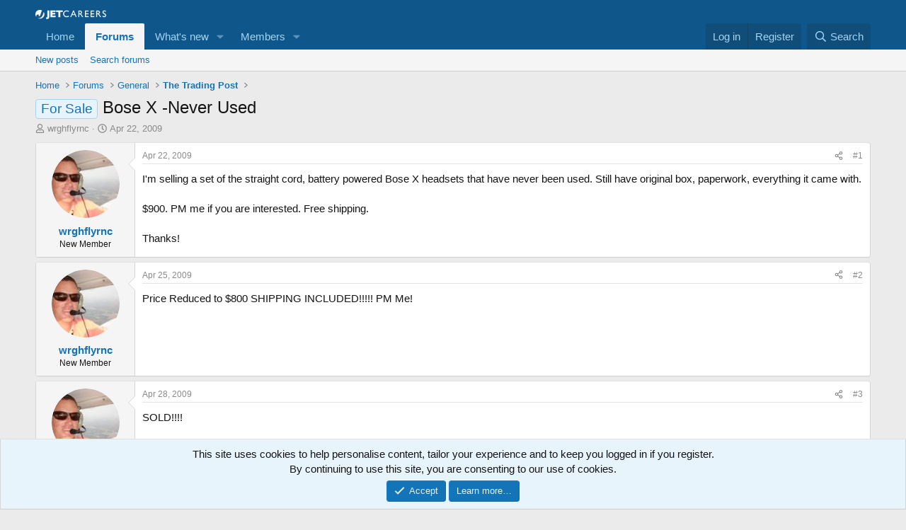

--- FILE ---
content_type: text/html; charset=utf-8
request_url: https://www.google.com/recaptcha/api2/aframe
body_size: 268
content:
<!DOCTYPE HTML><html><head><meta http-equiv="content-type" content="text/html; charset=UTF-8"></head><body><script nonce="HzR-wNG5oxJ6w5jwbLyH0w">/** Anti-fraud and anti-abuse applications only. See google.com/recaptcha */ try{var clients={'sodar':'https://pagead2.googlesyndication.com/pagead/sodar?'};window.addEventListener("message",function(a){try{if(a.source===window.parent){var b=JSON.parse(a.data);var c=clients[b['id']];if(c){var d=document.createElement('img');d.src=c+b['params']+'&rc='+(localStorage.getItem("rc::a")?sessionStorage.getItem("rc::b"):"");window.document.body.appendChild(d);sessionStorage.setItem("rc::e",parseInt(sessionStorage.getItem("rc::e")||0)+1);localStorage.setItem("rc::h",'1768822131677');}}}catch(b){}});window.parent.postMessage("_grecaptcha_ready", "*");}catch(b){}</script></body></html>